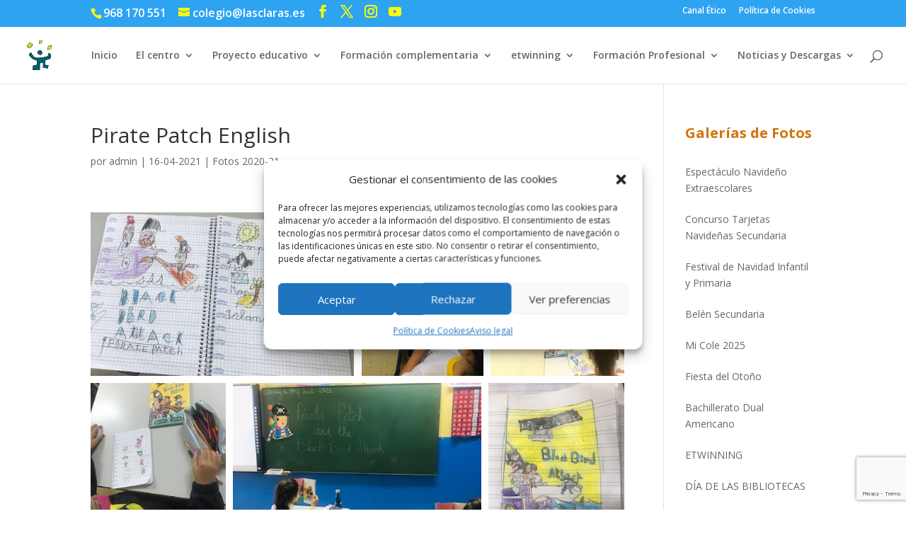

--- FILE ---
content_type: text/html; charset=utf-8
request_url: https://www.google.com/recaptcha/api2/anchor?ar=1&k=6LcmueEZAAAAAEp614sNeDUZD_ibHR-Dv7rJytWb&co=aHR0cHM6Ly9sYXNjbGFyYXNkZWxtYXJtZW5vci5lczo0NDM.&hl=en&v=PoyoqOPhxBO7pBk68S4YbpHZ&size=invisible&anchor-ms=20000&execute-ms=30000&cb=vx4fdx5n13gg
body_size: 48947
content:
<!DOCTYPE HTML><html dir="ltr" lang="en"><head><meta http-equiv="Content-Type" content="text/html; charset=UTF-8">
<meta http-equiv="X-UA-Compatible" content="IE=edge">
<title>reCAPTCHA</title>
<style type="text/css">
/* cyrillic-ext */
@font-face {
  font-family: 'Roboto';
  font-style: normal;
  font-weight: 400;
  font-stretch: 100%;
  src: url(//fonts.gstatic.com/s/roboto/v48/KFO7CnqEu92Fr1ME7kSn66aGLdTylUAMa3GUBHMdazTgWw.woff2) format('woff2');
  unicode-range: U+0460-052F, U+1C80-1C8A, U+20B4, U+2DE0-2DFF, U+A640-A69F, U+FE2E-FE2F;
}
/* cyrillic */
@font-face {
  font-family: 'Roboto';
  font-style: normal;
  font-weight: 400;
  font-stretch: 100%;
  src: url(//fonts.gstatic.com/s/roboto/v48/KFO7CnqEu92Fr1ME7kSn66aGLdTylUAMa3iUBHMdazTgWw.woff2) format('woff2');
  unicode-range: U+0301, U+0400-045F, U+0490-0491, U+04B0-04B1, U+2116;
}
/* greek-ext */
@font-face {
  font-family: 'Roboto';
  font-style: normal;
  font-weight: 400;
  font-stretch: 100%;
  src: url(//fonts.gstatic.com/s/roboto/v48/KFO7CnqEu92Fr1ME7kSn66aGLdTylUAMa3CUBHMdazTgWw.woff2) format('woff2');
  unicode-range: U+1F00-1FFF;
}
/* greek */
@font-face {
  font-family: 'Roboto';
  font-style: normal;
  font-weight: 400;
  font-stretch: 100%;
  src: url(//fonts.gstatic.com/s/roboto/v48/KFO7CnqEu92Fr1ME7kSn66aGLdTylUAMa3-UBHMdazTgWw.woff2) format('woff2');
  unicode-range: U+0370-0377, U+037A-037F, U+0384-038A, U+038C, U+038E-03A1, U+03A3-03FF;
}
/* math */
@font-face {
  font-family: 'Roboto';
  font-style: normal;
  font-weight: 400;
  font-stretch: 100%;
  src: url(//fonts.gstatic.com/s/roboto/v48/KFO7CnqEu92Fr1ME7kSn66aGLdTylUAMawCUBHMdazTgWw.woff2) format('woff2');
  unicode-range: U+0302-0303, U+0305, U+0307-0308, U+0310, U+0312, U+0315, U+031A, U+0326-0327, U+032C, U+032F-0330, U+0332-0333, U+0338, U+033A, U+0346, U+034D, U+0391-03A1, U+03A3-03A9, U+03B1-03C9, U+03D1, U+03D5-03D6, U+03F0-03F1, U+03F4-03F5, U+2016-2017, U+2034-2038, U+203C, U+2040, U+2043, U+2047, U+2050, U+2057, U+205F, U+2070-2071, U+2074-208E, U+2090-209C, U+20D0-20DC, U+20E1, U+20E5-20EF, U+2100-2112, U+2114-2115, U+2117-2121, U+2123-214F, U+2190, U+2192, U+2194-21AE, U+21B0-21E5, U+21F1-21F2, U+21F4-2211, U+2213-2214, U+2216-22FF, U+2308-230B, U+2310, U+2319, U+231C-2321, U+2336-237A, U+237C, U+2395, U+239B-23B7, U+23D0, U+23DC-23E1, U+2474-2475, U+25AF, U+25B3, U+25B7, U+25BD, U+25C1, U+25CA, U+25CC, U+25FB, U+266D-266F, U+27C0-27FF, U+2900-2AFF, U+2B0E-2B11, U+2B30-2B4C, U+2BFE, U+3030, U+FF5B, U+FF5D, U+1D400-1D7FF, U+1EE00-1EEFF;
}
/* symbols */
@font-face {
  font-family: 'Roboto';
  font-style: normal;
  font-weight: 400;
  font-stretch: 100%;
  src: url(//fonts.gstatic.com/s/roboto/v48/KFO7CnqEu92Fr1ME7kSn66aGLdTylUAMaxKUBHMdazTgWw.woff2) format('woff2');
  unicode-range: U+0001-000C, U+000E-001F, U+007F-009F, U+20DD-20E0, U+20E2-20E4, U+2150-218F, U+2190, U+2192, U+2194-2199, U+21AF, U+21E6-21F0, U+21F3, U+2218-2219, U+2299, U+22C4-22C6, U+2300-243F, U+2440-244A, U+2460-24FF, U+25A0-27BF, U+2800-28FF, U+2921-2922, U+2981, U+29BF, U+29EB, U+2B00-2BFF, U+4DC0-4DFF, U+FFF9-FFFB, U+10140-1018E, U+10190-1019C, U+101A0, U+101D0-101FD, U+102E0-102FB, U+10E60-10E7E, U+1D2C0-1D2D3, U+1D2E0-1D37F, U+1F000-1F0FF, U+1F100-1F1AD, U+1F1E6-1F1FF, U+1F30D-1F30F, U+1F315, U+1F31C, U+1F31E, U+1F320-1F32C, U+1F336, U+1F378, U+1F37D, U+1F382, U+1F393-1F39F, U+1F3A7-1F3A8, U+1F3AC-1F3AF, U+1F3C2, U+1F3C4-1F3C6, U+1F3CA-1F3CE, U+1F3D4-1F3E0, U+1F3ED, U+1F3F1-1F3F3, U+1F3F5-1F3F7, U+1F408, U+1F415, U+1F41F, U+1F426, U+1F43F, U+1F441-1F442, U+1F444, U+1F446-1F449, U+1F44C-1F44E, U+1F453, U+1F46A, U+1F47D, U+1F4A3, U+1F4B0, U+1F4B3, U+1F4B9, U+1F4BB, U+1F4BF, U+1F4C8-1F4CB, U+1F4D6, U+1F4DA, U+1F4DF, U+1F4E3-1F4E6, U+1F4EA-1F4ED, U+1F4F7, U+1F4F9-1F4FB, U+1F4FD-1F4FE, U+1F503, U+1F507-1F50B, U+1F50D, U+1F512-1F513, U+1F53E-1F54A, U+1F54F-1F5FA, U+1F610, U+1F650-1F67F, U+1F687, U+1F68D, U+1F691, U+1F694, U+1F698, U+1F6AD, U+1F6B2, U+1F6B9-1F6BA, U+1F6BC, U+1F6C6-1F6CF, U+1F6D3-1F6D7, U+1F6E0-1F6EA, U+1F6F0-1F6F3, U+1F6F7-1F6FC, U+1F700-1F7FF, U+1F800-1F80B, U+1F810-1F847, U+1F850-1F859, U+1F860-1F887, U+1F890-1F8AD, U+1F8B0-1F8BB, U+1F8C0-1F8C1, U+1F900-1F90B, U+1F93B, U+1F946, U+1F984, U+1F996, U+1F9E9, U+1FA00-1FA6F, U+1FA70-1FA7C, U+1FA80-1FA89, U+1FA8F-1FAC6, U+1FACE-1FADC, U+1FADF-1FAE9, U+1FAF0-1FAF8, U+1FB00-1FBFF;
}
/* vietnamese */
@font-face {
  font-family: 'Roboto';
  font-style: normal;
  font-weight: 400;
  font-stretch: 100%;
  src: url(//fonts.gstatic.com/s/roboto/v48/KFO7CnqEu92Fr1ME7kSn66aGLdTylUAMa3OUBHMdazTgWw.woff2) format('woff2');
  unicode-range: U+0102-0103, U+0110-0111, U+0128-0129, U+0168-0169, U+01A0-01A1, U+01AF-01B0, U+0300-0301, U+0303-0304, U+0308-0309, U+0323, U+0329, U+1EA0-1EF9, U+20AB;
}
/* latin-ext */
@font-face {
  font-family: 'Roboto';
  font-style: normal;
  font-weight: 400;
  font-stretch: 100%;
  src: url(//fonts.gstatic.com/s/roboto/v48/KFO7CnqEu92Fr1ME7kSn66aGLdTylUAMa3KUBHMdazTgWw.woff2) format('woff2');
  unicode-range: U+0100-02BA, U+02BD-02C5, U+02C7-02CC, U+02CE-02D7, U+02DD-02FF, U+0304, U+0308, U+0329, U+1D00-1DBF, U+1E00-1E9F, U+1EF2-1EFF, U+2020, U+20A0-20AB, U+20AD-20C0, U+2113, U+2C60-2C7F, U+A720-A7FF;
}
/* latin */
@font-face {
  font-family: 'Roboto';
  font-style: normal;
  font-weight: 400;
  font-stretch: 100%;
  src: url(//fonts.gstatic.com/s/roboto/v48/KFO7CnqEu92Fr1ME7kSn66aGLdTylUAMa3yUBHMdazQ.woff2) format('woff2');
  unicode-range: U+0000-00FF, U+0131, U+0152-0153, U+02BB-02BC, U+02C6, U+02DA, U+02DC, U+0304, U+0308, U+0329, U+2000-206F, U+20AC, U+2122, U+2191, U+2193, U+2212, U+2215, U+FEFF, U+FFFD;
}
/* cyrillic-ext */
@font-face {
  font-family: 'Roboto';
  font-style: normal;
  font-weight: 500;
  font-stretch: 100%;
  src: url(//fonts.gstatic.com/s/roboto/v48/KFO7CnqEu92Fr1ME7kSn66aGLdTylUAMa3GUBHMdazTgWw.woff2) format('woff2');
  unicode-range: U+0460-052F, U+1C80-1C8A, U+20B4, U+2DE0-2DFF, U+A640-A69F, U+FE2E-FE2F;
}
/* cyrillic */
@font-face {
  font-family: 'Roboto';
  font-style: normal;
  font-weight: 500;
  font-stretch: 100%;
  src: url(//fonts.gstatic.com/s/roboto/v48/KFO7CnqEu92Fr1ME7kSn66aGLdTylUAMa3iUBHMdazTgWw.woff2) format('woff2');
  unicode-range: U+0301, U+0400-045F, U+0490-0491, U+04B0-04B1, U+2116;
}
/* greek-ext */
@font-face {
  font-family: 'Roboto';
  font-style: normal;
  font-weight: 500;
  font-stretch: 100%;
  src: url(//fonts.gstatic.com/s/roboto/v48/KFO7CnqEu92Fr1ME7kSn66aGLdTylUAMa3CUBHMdazTgWw.woff2) format('woff2');
  unicode-range: U+1F00-1FFF;
}
/* greek */
@font-face {
  font-family: 'Roboto';
  font-style: normal;
  font-weight: 500;
  font-stretch: 100%;
  src: url(//fonts.gstatic.com/s/roboto/v48/KFO7CnqEu92Fr1ME7kSn66aGLdTylUAMa3-UBHMdazTgWw.woff2) format('woff2');
  unicode-range: U+0370-0377, U+037A-037F, U+0384-038A, U+038C, U+038E-03A1, U+03A3-03FF;
}
/* math */
@font-face {
  font-family: 'Roboto';
  font-style: normal;
  font-weight: 500;
  font-stretch: 100%;
  src: url(//fonts.gstatic.com/s/roboto/v48/KFO7CnqEu92Fr1ME7kSn66aGLdTylUAMawCUBHMdazTgWw.woff2) format('woff2');
  unicode-range: U+0302-0303, U+0305, U+0307-0308, U+0310, U+0312, U+0315, U+031A, U+0326-0327, U+032C, U+032F-0330, U+0332-0333, U+0338, U+033A, U+0346, U+034D, U+0391-03A1, U+03A3-03A9, U+03B1-03C9, U+03D1, U+03D5-03D6, U+03F0-03F1, U+03F4-03F5, U+2016-2017, U+2034-2038, U+203C, U+2040, U+2043, U+2047, U+2050, U+2057, U+205F, U+2070-2071, U+2074-208E, U+2090-209C, U+20D0-20DC, U+20E1, U+20E5-20EF, U+2100-2112, U+2114-2115, U+2117-2121, U+2123-214F, U+2190, U+2192, U+2194-21AE, U+21B0-21E5, U+21F1-21F2, U+21F4-2211, U+2213-2214, U+2216-22FF, U+2308-230B, U+2310, U+2319, U+231C-2321, U+2336-237A, U+237C, U+2395, U+239B-23B7, U+23D0, U+23DC-23E1, U+2474-2475, U+25AF, U+25B3, U+25B7, U+25BD, U+25C1, U+25CA, U+25CC, U+25FB, U+266D-266F, U+27C0-27FF, U+2900-2AFF, U+2B0E-2B11, U+2B30-2B4C, U+2BFE, U+3030, U+FF5B, U+FF5D, U+1D400-1D7FF, U+1EE00-1EEFF;
}
/* symbols */
@font-face {
  font-family: 'Roboto';
  font-style: normal;
  font-weight: 500;
  font-stretch: 100%;
  src: url(//fonts.gstatic.com/s/roboto/v48/KFO7CnqEu92Fr1ME7kSn66aGLdTylUAMaxKUBHMdazTgWw.woff2) format('woff2');
  unicode-range: U+0001-000C, U+000E-001F, U+007F-009F, U+20DD-20E0, U+20E2-20E4, U+2150-218F, U+2190, U+2192, U+2194-2199, U+21AF, U+21E6-21F0, U+21F3, U+2218-2219, U+2299, U+22C4-22C6, U+2300-243F, U+2440-244A, U+2460-24FF, U+25A0-27BF, U+2800-28FF, U+2921-2922, U+2981, U+29BF, U+29EB, U+2B00-2BFF, U+4DC0-4DFF, U+FFF9-FFFB, U+10140-1018E, U+10190-1019C, U+101A0, U+101D0-101FD, U+102E0-102FB, U+10E60-10E7E, U+1D2C0-1D2D3, U+1D2E0-1D37F, U+1F000-1F0FF, U+1F100-1F1AD, U+1F1E6-1F1FF, U+1F30D-1F30F, U+1F315, U+1F31C, U+1F31E, U+1F320-1F32C, U+1F336, U+1F378, U+1F37D, U+1F382, U+1F393-1F39F, U+1F3A7-1F3A8, U+1F3AC-1F3AF, U+1F3C2, U+1F3C4-1F3C6, U+1F3CA-1F3CE, U+1F3D4-1F3E0, U+1F3ED, U+1F3F1-1F3F3, U+1F3F5-1F3F7, U+1F408, U+1F415, U+1F41F, U+1F426, U+1F43F, U+1F441-1F442, U+1F444, U+1F446-1F449, U+1F44C-1F44E, U+1F453, U+1F46A, U+1F47D, U+1F4A3, U+1F4B0, U+1F4B3, U+1F4B9, U+1F4BB, U+1F4BF, U+1F4C8-1F4CB, U+1F4D6, U+1F4DA, U+1F4DF, U+1F4E3-1F4E6, U+1F4EA-1F4ED, U+1F4F7, U+1F4F9-1F4FB, U+1F4FD-1F4FE, U+1F503, U+1F507-1F50B, U+1F50D, U+1F512-1F513, U+1F53E-1F54A, U+1F54F-1F5FA, U+1F610, U+1F650-1F67F, U+1F687, U+1F68D, U+1F691, U+1F694, U+1F698, U+1F6AD, U+1F6B2, U+1F6B9-1F6BA, U+1F6BC, U+1F6C6-1F6CF, U+1F6D3-1F6D7, U+1F6E0-1F6EA, U+1F6F0-1F6F3, U+1F6F7-1F6FC, U+1F700-1F7FF, U+1F800-1F80B, U+1F810-1F847, U+1F850-1F859, U+1F860-1F887, U+1F890-1F8AD, U+1F8B0-1F8BB, U+1F8C0-1F8C1, U+1F900-1F90B, U+1F93B, U+1F946, U+1F984, U+1F996, U+1F9E9, U+1FA00-1FA6F, U+1FA70-1FA7C, U+1FA80-1FA89, U+1FA8F-1FAC6, U+1FACE-1FADC, U+1FADF-1FAE9, U+1FAF0-1FAF8, U+1FB00-1FBFF;
}
/* vietnamese */
@font-face {
  font-family: 'Roboto';
  font-style: normal;
  font-weight: 500;
  font-stretch: 100%;
  src: url(//fonts.gstatic.com/s/roboto/v48/KFO7CnqEu92Fr1ME7kSn66aGLdTylUAMa3OUBHMdazTgWw.woff2) format('woff2');
  unicode-range: U+0102-0103, U+0110-0111, U+0128-0129, U+0168-0169, U+01A0-01A1, U+01AF-01B0, U+0300-0301, U+0303-0304, U+0308-0309, U+0323, U+0329, U+1EA0-1EF9, U+20AB;
}
/* latin-ext */
@font-face {
  font-family: 'Roboto';
  font-style: normal;
  font-weight: 500;
  font-stretch: 100%;
  src: url(//fonts.gstatic.com/s/roboto/v48/KFO7CnqEu92Fr1ME7kSn66aGLdTylUAMa3KUBHMdazTgWw.woff2) format('woff2');
  unicode-range: U+0100-02BA, U+02BD-02C5, U+02C7-02CC, U+02CE-02D7, U+02DD-02FF, U+0304, U+0308, U+0329, U+1D00-1DBF, U+1E00-1E9F, U+1EF2-1EFF, U+2020, U+20A0-20AB, U+20AD-20C0, U+2113, U+2C60-2C7F, U+A720-A7FF;
}
/* latin */
@font-face {
  font-family: 'Roboto';
  font-style: normal;
  font-weight: 500;
  font-stretch: 100%;
  src: url(//fonts.gstatic.com/s/roboto/v48/KFO7CnqEu92Fr1ME7kSn66aGLdTylUAMa3yUBHMdazQ.woff2) format('woff2');
  unicode-range: U+0000-00FF, U+0131, U+0152-0153, U+02BB-02BC, U+02C6, U+02DA, U+02DC, U+0304, U+0308, U+0329, U+2000-206F, U+20AC, U+2122, U+2191, U+2193, U+2212, U+2215, U+FEFF, U+FFFD;
}
/* cyrillic-ext */
@font-face {
  font-family: 'Roboto';
  font-style: normal;
  font-weight: 900;
  font-stretch: 100%;
  src: url(//fonts.gstatic.com/s/roboto/v48/KFO7CnqEu92Fr1ME7kSn66aGLdTylUAMa3GUBHMdazTgWw.woff2) format('woff2');
  unicode-range: U+0460-052F, U+1C80-1C8A, U+20B4, U+2DE0-2DFF, U+A640-A69F, U+FE2E-FE2F;
}
/* cyrillic */
@font-face {
  font-family: 'Roboto';
  font-style: normal;
  font-weight: 900;
  font-stretch: 100%;
  src: url(//fonts.gstatic.com/s/roboto/v48/KFO7CnqEu92Fr1ME7kSn66aGLdTylUAMa3iUBHMdazTgWw.woff2) format('woff2');
  unicode-range: U+0301, U+0400-045F, U+0490-0491, U+04B0-04B1, U+2116;
}
/* greek-ext */
@font-face {
  font-family: 'Roboto';
  font-style: normal;
  font-weight: 900;
  font-stretch: 100%;
  src: url(//fonts.gstatic.com/s/roboto/v48/KFO7CnqEu92Fr1ME7kSn66aGLdTylUAMa3CUBHMdazTgWw.woff2) format('woff2');
  unicode-range: U+1F00-1FFF;
}
/* greek */
@font-face {
  font-family: 'Roboto';
  font-style: normal;
  font-weight: 900;
  font-stretch: 100%;
  src: url(//fonts.gstatic.com/s/roboto/v48/KFO7CnqEu92Fr1ME7kSn66aGLdTylUAMa3-UBHMdazTgWw.woff2) format('woff2');
  unicode-range: U+0370-0377, U+037A-037F, U+0384-038A, U+038C, U+038E-03A1, U+03A3-03FF;
}
/* math */
@font-face {
  font-family: 'Roboto';
  font-style: normal;
  font-weight: 900;
  font-stretch: 100%;
  src: url(//fonts.gstatic.com/s/roboto/v48/KFO7CnqEu92Fr1ME7kSn66aGLdTylUAMawCUBHMdazTgWw.woff2) format('woff2');
  unicode-range: U+0302-0303, U+0305, U+0307-0308, U+0310, U+0312, U+0315, U+031A, U+0326-0327, U+032C, U+032F-0330, U+0332-0333, U+0338, U+033A, U+0346, U+034D, U+0391-03A1, U+03A3-03A9, U+03B1-03C9, U+03D1, U+03D5-03D6, U+03F0-03F1, U+03F4-03F5, U+2016-2017, U+2034-2038, U+203C, U+2040, U+2043, U+2047, U+2050, U+2057, U+205F, U+2070-2071, U+2074-208E, U+2090-209C, U+20D0-20DC, U+20E1, U+20E5-20EF, U+2100-2112, U+2114-2115, U+2117-2121, U+2123-214F, U+2190, U+2192, U+2194-21AE, U+21B0-21E5, U+21F1-21F2, U+21F4-2211, U+2213-2214, U+2216-22FF, U+2308-230B, U+2310, U+2319, U+231C-2321, U+2336-237A, U+237C, U+2395, U+239B-23B7, U+23D0, U+23DC-23E1, U+2474-2475, U+25AF, U+25B3, U+25B7, U+25BD, U+25C1, U+25CA, U+25CC, U+25FB, U+266D-266F, U+27C0-27FF, U+2900-2AFF, U+2B0E-2B11, U+2B30-2B4C, U+2BFE, U+3030, U+FF5B, U+FF5D, U+1D400-1D7FF, U+1EE00-1EEFF;
}
/* symbols */
@font-face {
  font-family: 'Roboto';
  font-style: normal;
  font-weight: 900;
  font-stretch: 100%;
  src: url(//fonts.gstatic.com/s/roboto/v48/KFO7CnqEu92Fr1ME7kSn66aGLdTylUAMaxKUBHMdazTgWw.woff2) format('woff2');
  unicode-range: U+0001-000C, U+000E-001F, U+007F-009F, U+20DD-20E0, U+20E2-20E4, U+2150-218F, U+2190, U+2192, U+2194-2199, U+21AF, U+21E6-21F0, U+21F3, U+2218-2219, U+2299, U+22C4-22C6, U+2300-243F, U+2440-244A, U+2460-24FF, U+25A0-27BF, U+2800-28FF, U+2921-2922, U+2981, U+29BF, U+29EB, U+2B00-2BFF, U+4DC0-4DFF, U+FFF9-FFFB, U+10140-1018E, U+10190-1019C, U+101A0, U+101D0-101FD, U+102E0-102FB, U+10E60-10E7E, U+1D2C0-1D2D3, U+1D2E0-1D37F, U+1F000-1F0FF, U+1F100-1F1AD, U+1F1E6-1F1FF, U+1F30D-1F30F, U+1F315, U+1F31C, U+1F31E, U+1F320-1F32C, U+1F336, U+1F378, U+1F37D, U+1F382, U+1F393-1F39F, U+1F3A7-1F3A8, U+1F3AC-1F3AF, U+1F3C2, U+1F3C4-1F3C6, U+1F3CA-1F3CE, U+1F3D4-1F3E0, U+1F3ED, U+1F3F1-1F3F3, U+1F3F5-1F3F7, U+1F408, U+1F415, U+1F41F, U+1F426, U+1F43F, U+1F441-1F442, U+1F444, U+1F446-1F449, U+1F44C-1F44E, U+1F453, U+1F46A, U+1F47D, U+1F4A3, U+1F4B0, U+1F4B3, U+1F4B9, U+1F4BB, U+1F4BF, U+1F4C8-1F4CB, U+1F4D6, U+1F4DA, U+1F4DF, U+1F4E3-1F4E6, U+1F4EA-1F4ED, U+1F4F7, U+1F4F9-1F4FB, U+1F4FD-1F4FE, U+1F503, U+1F507-1F50B, U+1F50D, U+1F512-1F513, U+1F53E-1F54A, U+1F54F-1F5FA, U+1F610, U+1F650-1F67F, U+1F687, U+1F68D, U+1F691, U+1F694, U+1F698, U+1F6AD, U+1F6B2, U+1F6B9-1F6BA, U+1F6BC, U+1F6C6-1F6CF, U+1F6D3-1F6D7, U+1F6E0-1F6EA, U+1F6F0-1F6F3, U+1F6F7-1F6FC, U+1F700-1F7FF, U+1F800-1F80B, U+1F810-1F847, U+1F850-1F859, U+1F860-1F887, U+1F890-1F8AD, U+1F8B0-1F8BB, U+1F8C0-1F8C1, U+1F900-1F90B, U+1F93B, U+1F946, U+1F984, U+1F996, U+1F9E9, U+1FA00-1FA6F, U+1FA70-1FA7C, U+1FA80-1FA89, U+1FA8F-1FAC6, U+1FACE-1FADC, U+1FADF-1FAE9, U+1FAF0-1FAF8, U+1FB00-1FBFF;
}
/* vietnamese */
@font-face {
  font-family: 'Roboto';
  font-style: normal;
  font-weight: 900;
  font-stretch: 100%;
  src: url(//fonts.gstatic.com/s/roboto/v48/KFO7CnqEu92Fr1ME7kSn66aGLdTylUAMa3OUBHMdazTgWw.woff2) format('woff2');
  unicode-range: U+0102-0103, U+0110-0111, U+0128-0129, U+0168-0169, U+01A0-01A1, U+01AF-01B0, U+0300-0301, U+0303-0304, U+0308-0309, U+0323, U+0329, U+1EA0-1EF9, U+20AB;
}
/* latin-ext */
@font-face {
  font-family: 'Roboto';
  font-style: normal;
  font-weight: 900;
  font-stretch: 100%;
  src: url(//fonts.gstatic.com/s/roboto/v48/KFO7CnqEu92Fr1ME7kSn66aGLdTylUAMa3KUBHMdazTgWw.woff2) format('woff2');
  unicode-range: U+0100-02BA, U+02BD-02C5, U+02C7-02CC, U+02CE-02D7, U+02DD-02FF, U+0304, U+0308, U+0329, U+1D00-1DBF, U+1E00-1E9F, U+1EF2-1EFF, U+2020, U+20A0-20AB, U+20AD-20C0, U+2113, U+2C60-2C7F, U+A720-A7FF;
}
/* latin */
@font-face {
  font-family: 'Roboto';
  font-style: normal;
  font-weight: 900;
  font-stretch: 100%;
  src: url(//fonts.gstatic.com/s/roboto/v48/KFO7CnqEu92Fr1ME7kSn66aGLdTylUAMa3yUBHMdazQ.woff2) format('woff2');
  unicode-range: U+0000-00FF, U+0131, U+0152-0153, U+02BB-02BC, U+02C6, U+02DA, U+02DC, U+0304, U+0308, U+0329, U+2000-206F, U+20AC, U+2122, U+2191, U+2193, U+2212, U+2215, U+FEFF, U+FFFD;
}

</style>
<link rel="stylesheet" type="text/css" href="https://www.gstatic.com/recaptcha/releases/PoyoqOPhxBO7pBk68S4YbpHZ/styles__ltr.css">
<script nonce="DIJdjNDECkCO0qPDgrVJ8w" type="text/javascript">window['__recaptcha_api'] = 'https://www.google.com/recaptcha/api2/';</script>
<script type="text/javascript" src="https://www.gstatic.com/recaptcha/releases/PoyoqOPhxBO7pBk68S4YbpHZ/recaptcha__en.js" nonce="DIJdjNDECkCO0qPDgrVJ8w">
      
    </script></head>
<body><div id="rc-anchor-alert" class="rc-anchor-alert"></div>
<input type="hidden" id="recaptcha-token" value="[base64]">
<script type="text/javascript" nonce="DIJdjNDECkCO0qPDgrVJ8w">
      recaptcha.anchor.Main.init("[\x22ainput\x22,[\x22bgdata\x22,\x22\x22,\[base64]/[base64]/UltIKytdPWE6KGE8MjA0OD9SW0grK109YT4+NnwxOTI6KChhJjY0NTEyKT09NTUyOTYmJnErMTxoLmxlbmd0aCYmKGguY2hhckNvZGVBdChxKzEpJjY0NTEyKT09NTYzMjA/[base64]/MjU1OlI/[base64]/[base64]/[base64]/[base64]/[base64]/[base64]/[base64]/[base64]/[base64]/[base64]\x22,\[base64]\\u003d\\u003d\x22,\x22woTDl0N7cMOdwowtw4ZKD8OPR8KHwqjDl8KFTGHCty3Cn0DDlcOsB8K0wpE4ADrCohXCmMOLwpbCo8Klw7jCvn3ChMOSwo3DtsO3wrbCu8OeH8KXcH0PKDPCicO3w5vDvSN0RBx8IsOcLTwBwq/DlxvDsMOCwojDksOdw6LDrj3DmR8Aw5nCjwbDh0gJw7TCnMKiU8KJw5LDn8O4w58ewrZIw4/[base64]/w4DDpcKgwoDCjMOrw5tPwrcJOVcpbTrCqA1nw4sVJ8OzwpHCjAHDn8KUeg/CkcKnwrnCvcKUK8Ozw5/Ds8Ohw4jCrFDCh0EMwp/[base64]/CW04wpRYJSnCu2FXRMOTwrM/wqVVAMOiaMK9bA0tw5jCoSxJBTABQsOyw60db8Kfw6bCuEEpwoXCpsOvw51+w4p/wp/Cr8KQwoXCnsOkFnLDtcKewrFawrNhwqhhwqERccKJZcOOw4wJw4EmOB3CjlrCosK/RsOcfQ8IwpYGfsKPdhHCujw9fMO5KcKaVcKRb8OPw5LDqsOLw5rCtMK6LMO3c8OUw4PCoWAiwrjDuyfDt8K7QmHCnFo6NsOgVMO3wrPCuSUHXMKwJcOTwppRRMO1bAAjVQjClwgFwqLDvcKuw5RywpoRC0p/CBzCmFDDtsKww7U4VklNwqjDqy3DlUBOTzEbfcOKwqlUAyp0GMOOw4/[base64]/DqcKxw47Dp8OGw7PCuS4VaMKiesKzw6VZQcKpwrXDrcOFEsOwScKdw6DCn1wkwrVdw4nDr8K3HsK+PU/CucO3wqlUw73DgMO2w7TDgXtew6DDjMOWw5EBwpDCtGh3woAtCcOmwp/[base64]/XxRKMcOOw4Qkw7fDqk3DkTfDrgJALm8eUsOLwqnDm8KMVGvCq8KHF8OhO8OHwrzDhxQhRC9dwq/DmMO6wod4w4LDqGLCmCTDplk3woDCu1HDqQXCnUsnw5oaFVx2wpXDqQbCicOGw5rClgDDqMOnMsKzLMKkw6YqR005wrZHwoQ0VirDlnfCl1/DsTDCviXCmcK0KsOOw6wnwonDjG7Ds8Khwq9VwrHDoMKWJCdJEsOtLMKEwoQ9wo1Mw7okGBbDlRfDlcKRezjCrsKmQ0RLw7leNsK2w60Jw5NGZ0Yww6fDn1TDnRfDvcKLQ8KCXn/CgQk/acObw7/Ci8O2wrTCjhNODg7DvHLCsMO+w5XDqAvCiDjDn8KSd2XDpWDDsgPDjmXDsB3DucKewoFFTcKRZS7CqFddXyXCr8KIwpIdwow3PsOvwodBw4HCmMOew6Jywq3DtMKdw77ClUPDnBEkw77DiSnCuBIcTXhAcHANwpBjW8Klwpp3w7lawq/[base64]/w7vDpRnCtMKmwqnDmC5nLWAvJn7CrmXDuMO0w7tkwrIZBcK7wpvCucO1w6Eaw5d0w6w4wohQwoxoL8O+LsKYIcO7e8Knw7QZOMOjVsO4woPDgQDCg8O/NVzCl8O3w6Ffwo1IT2l5dxHDqk5hwqXCl8OgVVMLwonCthDDnAk7ScKjRG97Rjs2CMKGUGFfE8O5A8OMXG/DocOdRW7DvsKJwrhre1XCjcKqwp7Dj2/DgkfDglp7w5XCiMKwJMOsScKCVGfDksO9S8OlwprCsC3CiT9gwrzCmMKvw6nCsEXDvC3DpcO1LsKaNmxIG8KAw6PDp8KywqNvw5jDncO0UMOXw5BFwqYgXQrDp8KSw4wefyNJwpx0CjTCngjCny3Clj1Vw7w+cMKhwo/[base64]/wrfDusKGw5BkU8KdJ8K6wqY7w7Q9RSrCicOmw4zCocKxcTEzw4Urw5nCk8KFbMKlZcK1YcKaYMOPLWQrwoYyQkhjCDXDi0l6w5PDmRFLwrlOKBpyRMOsLcKmwpcLD8KSID8xw6gbf8O0wp4tdMOywoptw4ESWwXCrcK9wqFLNcKEwqlTR8KMGD3CkWPDuWbCuD/DnTbCs3w4UMOTe8OOw7UrHxMWEMKywprCnRYTAMK7w7lmXsKsDcOzw402wp8Gw7cfw73DsxLDuMO7TcKkKcOcJAzDn8Ktw6VzAW/DnWtHw7tLw5PDn3ofw7ccG0hBTUDCiTMdDsKNMMK1w41/VMODw5XDgMOewqIPBgzDosK4w5fDksOze8KVHxJKbHQGwogCw6Qjw4t/wrfCvDXDv8KJwrcKwoV0H8OxLgbClhV5wrHCpMOSw4zCkDDCsXAyW8KHdsKjNMODZMOCXEvCmFQhFz1tYmbDu0hDw4jCscK3SMKfw6VTVMOCCMO6BcK/ewtJb2UaByzDr2Mvw69cw43Du3N+X8Ksw7vDu8OiX8Kcwo9UGW1WLMOtwr/CqhXDthbCqsOpQWtFwqM7wrRCW8KRLRzCpsOTw77CnwzCpWYgw5bDjGnCljzCgzFXwrLCoMOqwpRbw6wxSsOVFHzCicOdBcOFwoDCtAwkwqzCvcKZKQdBQsOzBkVXYMOoei/Du8Kew4DDlEd2Kggqw4bCg8KDw6hTwq/DpnrDtzB9w5zCrxNowpRMVgMHRWnCpsOow5nCj8Kaw5w9QRzCizoNwp9BEcKYZcKwwpPCiToEUSbCs07DiXIdw68Xwr7DvQskLzl5H8OXw5xSwoolwrQ8wqDDlQbCjzPCgcKawq/[base64]/ClA5Fwp1Pw7ZPwqxuLcKUw4fDvMO1IcKPw7jCnwjDscO1VcOrw4/[base64]/[base64]/CviXCtsKPScKQHV1bTxlTacOPWMOBw5dYw4rDqcKXwpHCpsKXw5bCtShnejNhOCdOUTtPw6LCtsKWCcOAdT7CmGTDjcO8wpTDkxrDscKXwqJ2EjXDjBUrwq1aLMOkw4sJwqh7HW/DtsO8AMOxw71FPCtCw7vCqMOmRhXCtsOFw67DhUjDjcKSPVI9wphjw4E6TMOEwr9VVm/Cuhl8w4cSS8OjSyrCvSfCsQ/CpHB/[base64]/DhsKTBgPDo393d1hrw5zDsVfDk8KiwpLCkD0twpMJwohVwo8GL0rDqDHDqcKqw63DjcK8TsKcSjt4TDbCmcK7PhnDuncSwoXCr2t6w5UzEWNnQndzwr3CpsKMLgo9wrXCsXxcw5Zfwp/ClsObRDXCjMKowpnCgjPDoDV8wpTCicKBL8OewqTCl8KPwo1EwphfdMKbIcKmYMOAwr/ChMOwwqLDoVjDuADDtsOyFsOnw5HCqcKYc8OhwqM4HCPCmArDt05XwqjDpR58wovDscOSK8OPXMKUDXrDhUjCvMK+JMO/wq8sw5LCl8OPw5XDslE0R8KQNEfDnFbCiUPDmXLDoEl6wrEnGMOuw5rDj8KOw7lTQGLDpHYdJAXDg8OCYcOBY2oYwogvY8OoKMOowojCv8KsEVPDtsK6w43DkwRgwpnCj8O5DsOedsO4BSLCiMOCasO7Ww8Zw6k+w67CiMOcBcOOZcObwpnCgHjCtlU3wqXDhwjDg35/wq7CmlMXw6BeA3szw4Jcw5VXIxzDnT3ChcKow4rCmE3CssK4H8OwH0BBE8KIJcOGw6HCtkzCicOOZcKjHWXDgMKLwp/Dg8OqBAPCjsK5XcKfwo4fwpjDp8OOw4bCqsOCQ2nCm1HClMO1w7QlwrjDrcK0Jm9RPWBIwrnCgH1BMTXCnVtsw4rDlsK/w7EpEMO+w4Fgwrh2wrY2YybCrMK5wpBtKsKTw4kmH8K5wqQ4w4nCkT5JZsOZwpnDlMKOw4Z2w6rCukTDi3cGOgs5QlPDh8Klw49IU00Bw4fCjsKZw6rCkGbChsO7bn4+wqnDl2YuGMOswq3DkMOtTsOVOcOpwq3Dv3R/[base64]/DukPDrMOXWsO9H8K8woDClUEdw6U+wpk7CMKzwpwPwrPDv0vDu8K0CXfCuQcuRMOmEmLDoFA9GlpIRcK9wpLChcOkw5hmJ1jCnMKNThJTwrcwHEXDp1LDj8KQTMKVHsOvBsKWw7DCkRbDmWjCv8OKw4cbw41mHMKVwqLCtCfDsUrCvXPDjVPCjgDChEPDhgkZRX/DiRoHZzpQP8OrQjnDmMKTwpfDhcKGw5pgwoA8w6zDj2DCnm9XVcKLJDcqcQvDjMO6Vj/DnMOvw67DkQpifHnCiMKfw6BuecKew4NawrUvecOqbRN4O8OTw6o2SUB+w64XKcKpw7YPwpFEUMOpcFDCisOlwronwpDCtcOoA8OvwrIMQ8OTbH/[base64]/E8KvfcOGRsO5w7TDj8OPw5rCoWI3w4UGF0d6dzobQ8K6X8KFI8K1BMObci4ewrY4wrnCp8KEWcOBWsOOw4xUQ8KVwrIJw6vCvMO8wpJswrsrwpDDizYvZwrClMOfU8KQw6bDuMK3NsKpSMOqLEXDt8Orw77CihlWwqXDhcKdP8OMw7wKJsOZwozCmD58FWc/wpZhU37Dk3lYw5zCt8O/wpU3wqnCi8OWwrXCvsOBGkzCtTTCq17DqMO5w7JeXsKyYMKJwpFvBhTCp0nCh3MQwqZ/RgLDhsKiwoLDlDgVKhscwpJ9wqhcwq1EJmjDpGzDsQRxwqwlwroEwpJ/wovDjzHDoMOxwp/Dg8KoKxskwojCgRXCrsKHw6DCgjzCuhYbcXUTw4HCqBHCrBxKCMKve8Kuw6hpacOlw67DqcOsLcOLN0hcHQ4MZsKvQ8KxwrVbG03DrsO0wo4KKzIGwoQCbgDCkkPDu3Q3w63Dv8KBKgfCoAwOdcOnHMOrw73Dn1Y/woVJwp7DkCVmU8OOwovCv8KIwpfDsMKBw6x0MMKaw5hHwpXDiEd+d0F6VsOXwrvCt8O4woXCrcOnDV04cFZDWMK9wpZUw6tQw7rCpMObw4TCiEx3w4Byw4bDhMOew4DClcKRPjEkwoYINUA+wrbDlxdkwoV0wp7DosKvwqJjJ246TsOZw7Y/wr4cThV3cMOBw5Y5clV6RxXCmnDDpwQEw4zCqm7Dv8OjAW5yRMKWw7XDnz3ClTclFzbDpMOAwrIUwrVxK8KYw4bCj8KewqPDpMOHwqrCkcKjJcKBw4/CtS3DpsKjwr4RWMKKB1J2wqHCmsO1w7bCmwjDh0V+w5PDp3Ubw6EdwrvCpMOhNi3CjcOjw55wwpnCvzYPUUvDiWvDmcKlwqjCh8KzCsKcw4JCIsKGw5TCt8O6Yi/[base64]/[base64]/w5x5RBTDoRpzO8OpVsOnMcO6wq8sLDDCv8K5dMKbw6HDlcOjwpkVCQdYw4fCtMKlf8OKwoMMOkDDgCbDnsO+WcOUW2pVw7/Dj8KQw40GS8ORwrBKFcOBw61Je8KEw614CsKZfXBvwqhuw47DgsK8wqTChcOpZ8ORwpjDnkkfw6rDlHzCh8Kza8KBJMODwpQTOcK+BsKvw6wuV8Oow7XDtsKiGnkhw64gXsOjwqR8w7lUwprDqhjCkFDCpsOLwr/CgMKRwofCtCzCssK1wqnCsMOlS8O5Qk4gKVdPGnfDjVYFw4fCvmDChMOXe0sjaMKJXCDDjR7Cr0vDgcO3FsOeWjbDrMK/ZR/CncOFIcKMchzDuQXCuQ7Di05tcsKhw7Zjw4zDhcOqw47CuGrDtld0Ml8Ocm8HWcKtPUNmw7HDl8OIFR8/[base64]/CtsO+GxfChD7Di3PDmB/Co3tvMsK5OgQJw4vDkcKvw5Brwo5TFMOeTDPDvH7DjsKpw7hOQ3bDusO7wpg3RMOkwo/DjsKYYMOYwovCnTs8wpfDhV5iLMOrw4nCmsOUJ8OJFMO4w6A7UcKIw7ZmfsOqwp3DijjCnMKOCEPCv8K5VsO9MMObw6PDncOJbyrDhMOkwoLCssObcsK5wonDmsOBw5JuwqszFTcyw65uc3E9dBrDhl/DosO4FsKdZMO9w7AVHsOCPMK7w6wzwonCk8KQw4zDqQTDicOnVcKqejpTZB3CosOvH8OTw4DDkMK+wpVtwq7DuQsxDULCgzEhREEsBVYbw7sROMOTwqxCCy/CtRXDpMOjwpJiwr9oCMKsNVLDtiQsa8KoQxNew6fCssOPasK0WnpYw7NXBmjCgsOLSSrDoh5Kwp/CncKaw5cMw53Dp8KhesOlREPDoy/[base64]/[base64]/OsKyGybCu1jDlMOSDMKbHCrCvMOdwpDDlgTDtMKVcB04w5dVWRXCtWcdwpwhFsODw5RqNMKmbQXClzl1wrs7wrfDoHJzwrNMCMO3TFvCllbCr3x6I1Vewpd+wp/CsxBkw58fw6ZFWjfChMKDGcORwrPDjk8gRyVuDTvDo8OLw7rDq8Kyw64QRMOXa3Ndw4/DjilYw43DqMKDOX7DoMOwwq4GJnvCjTBJw5AGwqXCm1gSV8OyRmBXw7ceLMKtwqsIwq9rd8O8LMOZw4B5MQnDhBnCmcOXL8KgPMKcLsKHw7/DisK0wpIYw5bDvWYvw5jDjRnCmW9Qw4kzHsKbHA/CkcO/w5rDg8O9YsKldMK/D04ww4A7wq8FJsOnw7vDo1PDuB51OMK/IMKdwpTDq8K2wpjCgsK/wpXCuMKvKcO5JAh2GsKyATTDj8O2w6ZTOnQTHG3DmsKdw6/DphlSw514w64NQBvCucONw5PCoMKzwrlAEMKowqnDhTHDk8OzBnQvw4vDvXAtHMOww7IPw4BhT8OBdFpCGEk6w5M4wpnDvzUPw47Cv8KnIlnDnMKuw6fDtsOwwrrCn8KMw5ZqwoVwwqTDrm5vw7bDtVoCwqHCisK8wpU+w5/CsQYLwozCuVnCh8KywqIDw6UGecORXnBKw4LCmE7CsC3CrEfDuw/DuMKHCAVwwpEow7vCmgXDjcO+w7oMwrJXfcOnw4zDiMOFwpnCqS13wo7CtcO7TyI9wrXDrT0JdxFSw5fCkVcmTUPCvx3CtjDCqMOZwq/Di0nDr1DDkMKHP3pRwqLDmcKWwoTDhcONJMKnwq0qRgXDihoRwojDskpwVMKWEsKkVQfCo8O8J8O5cMK0wrtew5rCkV/CtcK1e8KVT8OAwqALAMOnw45dwrTDp8OuKnQ6X8Kiw49vdMKVcW7DgcOewrMDJ8Odwp/[base64]/DmsKNOsOEwqhqwqDDiMK3w7PDjGIATMKKOMKGw7jCosKiPyFMfQfChH4RwrPDsWlKw43ClkvCv1EPw7gzF2jDjsO6w54Iw5/Dt1VJDcKEJ8KzJMOlaEcDScKbe8OEw5dMeQfDiX7CpMKFQC0dOB1qwpscJMK8w7Ngw4XChGhDwrHDnCXDjMKPw5PDnyfDuivDoSFswpTDgToDVMO0HAHCqjzDicOZw55kGmhww5sweMOXbsKvWlclDkTClkfCo8OZDsOcMsO/Yl/[base64]/CrcK9F8Kpw4TCn8KIw7tIw5Euw6o2E8KiYSBOwp3DjsOSwrXCssOGwp3Dn2DConHCgsOEwr5ewrTCsMKcQMK/w5h4UcOuw7DClzUDLcKuwowXw7MfwrnDvcO/wqBkScKXUcK4wqTDsibCkFnDsHt9TQAsAC/CrMKSGsORFmRTB3fDqik7JBUYw68bcVbCuAQ3fVvDrBMowpdswrIjI8OMX8KJw5DCuMOEGsK5w4sNPBAxX8OLwqfDnMOkwotTw6kGwojCs8K2e8O/wrwoFcKjwq4rwq3CpMOAw7FYBsKiB8OWVcOAw7xww5ppw6Fbw4XCrw0xw6jCvMKhw6kGGsK0cnzCscKednzCvwHDksK+wofDhghyw7PCpcOZZMOITMOiw5AEaXVdw6fDvMOkw4U1e3nClsOSwpjCm2Vsw7HDl8OnXF7DgcKAES/[base64]/Dg8ONw68RRMOMwqw9S8K5acK3w6sNw5rCiMKpdQ3CsMKtw5jDu8OlwobClMKqXzMbw50+eC7DssKQwpfCuMOvw67CosOPwo/Clw/Dm1pXwpDDp8K/ASFFcirDoRpxwr/CgsKEw5jDv0/[base64]/DvxTCrGAiKMOQwr9eVsKAJ8K0SSpMWXxiw4jCscKrSnkTeMOiwrYAw7g8w6k4HikPYhALKcKsUMOLwqjDtMKLwpXCkVvCoMKAR8KsAsK+PMKUw4LDnMKww43CvjbCnHokO0o/f3nDocOqBcOWF8KLLMKewow/HWdAfnXCgybDtHoPwoTDkC89csKDwrDClMKkw4dRwoZwwojCv8OIwpjCm8ODaMKVw7nDu8O8wosoLBvCq8Kuw47CgcOdC2bDqsKCwpTDnsKSBhXDoB99wohROsKHwrbDuSBZw4c/[base64]/[base64]/ChsKWPF5Ywo/CtnTCoCUcFi7CgVoEFSzCo1PCpjF+Jk3CocOzw5HClBXCokkJBcO6w7g5CsODwo8nw53ChsOHBwFbwrjCqkDCmQ/DhWTCiA0CZMO7DcOhwpYPw4fDhBJWwqrCi8KNw5nCkCjCoRZ+Ax7CgMO0w5Y9PmVoLcKGw4DDhgfDkRR9RQHDlcKGw7TDl8OXUsOzwrTCii0GwoN1aG5wKHbDjsOAS8Kuw5hZw4LCqAHDvm7DiUsLdMOZHyoRYA8mCsKOK8O9w5jCpyTCm8KDw4VCwo/[base64]/CjsOlw7drVTxfIMOpwpc3dMKuccKAwo9YwoddaR3DnWdEwozDtsKHdX98w50xwoJtQsKnw7vChEfDgsODesOBw5rCqxhWFxjDiMOuw67Cp3TDt182w45oBmHChsKdwrUDQMOsCsKSG39nw4nDgh45wrtHYFXDk8OBJk5AwrJxw6zCusOXw4Qxw6/CtMOZZsO+w65MTVl0HWQIM8OEA8OTw5kuwpkPwqpsdsOWP3RCFmYBw5fDsGvDucK/M1JbdmtIwoDDu3AcO1xhcVLDsQzDknIne1xRwqPDhUnCuj1MfEQoSVgKNMK7w40tXQ7Cs8KIwokTwoVMeMOPGsOpNgVOHsOEwqxewo96w4fCu8KXbsO5FyzDmcOGdsKMwpnCtmcKw6LDkRHCvj/CvcKzwrnDg8Otw5xlw5ECVhQnwrJ8X1prw6TDpsO2FsOIw4zDpMKUwpwTZcK1TRRew5khBsKew6Qiw7tDc8Kmw4pEw5kCwp/[base64]/[base64]/DtwPDi0HCj2gGwpPCqcOnw5lYSl/DrBHCrMKfw40zw4nCoMKQwoTChGHCvcOCw6XDp8Ovw6pLVDTChCzDlQhdTR/DiB95wo88w6PDmSHCj2LDrsKrwrTCiX8Iwr7CmMOtwp4df8ObwotiCUjDphwoa8KDw5AowqLCqsOrwoPCucOxLirCmMKfw6fCpD3DnsKNAMKDw5jCpMKIwrfCkzA6ZsKcUHYpw5BkwrBewpISw59sw5fDpmIgC8OYwqxSw756BGsRwr/DgQrDhcKLwqjCuTLDucOrw7jCtcO0fm9BGndWFGkiKMKIw7XDocOuw6tqfQcrJ8Kvw4U9ZlfDiG9oWl/DggdbFHwOwp/CvMOxBzsrw5hOw70gw6XCi2XCsMK/O2bCmMOuw5Zdw5VGwoEgwrzClARDY8K4WcKLw6RSw68FX8KHRCouJWTClTTCtMONwpvDo1kEw5bDq3bDncKCIHPCpcOCMsORw7MRIkXCh3JSWFnCosOVfcOAwrs/w5VwPSlcw7PDosKeIsKlwqRbwq3ChMK1SMOGfCEswrAAMcKSwqLCqTHCqMO8Q8OjfVjDv1NeK8Oqwp0sw5nCgsOudghSMiV2wphAw6lwP8K/wpxAwq3DiFFqw57Cu3lfwqXCmiVbT8Omw5jDlcKUw6HDpgNYC1LCnsO7UDJyc8K5Pz/[base64]/DssK3fy4wBBXDucO3HErCkMOwwrrDhhDCn0XDisKRwpBVMTEgI8OpVFx6w7cmw6ZtdsKew51+V2TDs8Ogw4zDrcKYdMKGwqVpYU/ClmvCo8O/ecOyw7/[base64]/w4nCvMORwqMEMxrDuMKowpfCiw9NOWtwV8KVIlfDtsKgwqt9eMKYc1oUFMO9UcODwoAPJ2IuTsOdTmjDqjXChsKCw7PCqsO3fMOQwoMNw7zDocKaGyXCk8K7dMOiATNcS8KhPm7Cqx4/w7fDoCbDklfCnhjDtxTDm0kWwqnDghXDj8O3IB8gKcKWw4Vaw7skw6TDrxghw4VcLsKkUDnCt8KRM8KpdmbDrR/CuhcOOxgSOsOuH8Oow7Iiw6ZzGMOBwpjDp2ErfErDscKYwqVAZsOiJGLDuMO1w4XCkMKWw659w5BmWVZvMHXCqhPChFDDhlLCmMKPf8KgTMOCFWDDpMOoUT7DnHVtXH7DjsKUPsO9wpgCKU8DFsOMccKRwqcsBcKfw7/[base64]/[base64]/Cn8KDwrbCgsKswoIvb8KSwopnPBnCoQbCqlvCjsONQ8K+B8O/Ymx7wpjDkQFRwr3CsAh9YsOAwogcOGUmwqDDqMO9JcKaJxYGX0XDjMOyw7x4w53DnkrCnVjCvifDpWNswoDCv8Ovw5EOccOwwqXCpcK5w7wuf8KBwo/CrcKYE8OUacOJwqVDPA9bwovDrALDkMKxRsOXw55Qwo5NBMKlQMOMwolgw7EuaFLDvwFwwpbCmC8kwqYfBiLDmMKbw6nClADDtDpIPcOCbQTCt8OZwr7CrsO+wrDCsGEGG8KWwpo2VA/Cr8KTwqgfB0skw57CncOdJ8KWw6EHcgbDqsOhwqwdw7MQEsKKwofCvMO7wpXDs8K4aGXDtiVHUBfCmFBCa2kbIsKUwrY+J8KJFMKDEsOWwphbQcOGw70pbcKALMKHIFJ/w73DtMOkM8KmWANCZcKxO8KowqDCvTdZUC5vwpJtwqPCpMOlw48vXcKZRsO/w4xqw4XDi8O6w4RmLsKII8KdAXDDv8KOw7Isw6AjDWd6P8K8wqA4w7l2wrIlTMKCwq0AwrJDF8OXL8O6w6ECw6HCr3XClMKNw77DqsOqCTE8csOqTRzCm8KPwo1SwpPCi8OrF8KbwoHCgsOOwqIvS8KPw44BfjzDi2hcfcKgw4LDoMOqw5E/QlnDoDnDtcOAWRTDpRFpYsKpPGPCkcOCVMKBBsOTw7VoB8Ofw6fDvsO4w4LDpARrDi/Csh41w78ww4IDfsOnwo3DssKkwrkNwpXCsXwww6DCqMKNwo/DmVAjwotZwp1zG8KYw4nCo33Dl13CgMOjTMKVw4bCscKXC8O8wo7CjsO7woRhw5JOTGzDqsKDEwZ/wo7Cn8KWwrbDq8Kqwp9mwqzDncKFwr8Iw7nCrsOwwrnCvMKwbjwtcgbDtMKXHMKUcg7DqQY1L3rCjAV0w7jCjx7CjMOEwr48wroHVlpkOcKLw5Y1J316wq/DohIIw5TDrMOnXxNIwokKw7vDucOQAcOCw6vDm2Adw47DmcOZCmnCgMOvwrXCoCg7eF1kw7suLMK0c3zCnQzDtsO9C8OfU8K/wqDDlzHDrsOjbsKjw47CgsKABsKYwpNhw5DCkjh1VcO3wohtFQDChkrDh8KqwqvDp8Oew5ZnwrvCnlh5EcOEw6UJwoVtw6hVw7vCisKxEMKnwpDDgcKiTkUWTzXDs1RBP8KMwrM/RmgZdxjDqlnDq8OPw7wzbsKEw7QOV8OBw5jDj8OaAcKpwrZywoJwwqzDthLCp3bCjMO8OMOhfsKBwrDDp3wAXGx5wqXCqcOGesO9wqwdFcORUCnClMKYw6DCkzjCncKkw43CrcOnHMOXUhh/YMKoCzpUwql/w57Dvg4NwoBXw7Yfaw3DiMKDw7RKEMKJwrTCni9Cf8Olw6bDvXnCkx4kw5sewpkDDMKPcDMYwqnDkMOnH1RRw60iw57DrwhDw6nCnDEZci/ClDEBRMKBw5vDnkduCMOEaW8uDcO7GgAVw5LCocKUIBzClMO2wqHDm1cIwqDCpsOPw6Abw77Dn8ORPsO3Mj12wo7Cl2XDhhkWwovCkw1EwrvDu8KGXVoHEMOIFwpFWS3DosK/U8Kvwp/Dp8KqXn09wqVjIMKDeMOWVcOWPcOkSsOrwqbDrcKDUFPDlkgmw7jCp8O9ZcKhw6ovw6DDmMKnfmBNfcOXw73Cn8OfV04WfMOqwqlTwr3DrmrCqMOPwoF6BMKvTsOwRMKlwpjDuMOZRGh2w6B2w6sLwp/ChgnDgcKvGMOLw53DuRxZwodDwotCwrl8wobCuW/Dm2TCnDF7w7LCp8OtwqnDtVTDu8OFw7DCukjCgwzDoC/[base64]/[base64]/DkMKVw5vDgMOqb8OzwprCrsOEHcKvw7HDm8Ona8OYwpVTD8KmwrbCl8OuP8OyDcO1GgPDgXw4w7xbw4HCj8KcN8Kjw6rDh1ZkwpzCnsKcwpdrSG7Cm8OYWcK3wrHDolXCkwB7wrkKwrkmw7tvIgfCoE0Jwr7CgcKWa8OYNkjCmMKIwosbw7TDvQhHwq5eHlbCoX/[base64]/CpMKtwpExcELDqcKLw5TCjcK0EDRLw67Dh8OiJEPCqMK6wp3Dv8OIw4XCkMOcw7tCw63Cq8KEbMOQQsOHRz7DtVfDlcKAZnHDhMOTw5bDhcK0N3ckbmELw7tQw6cRw49Lw40LC1bCgVPDkCTDgzkRV8OJMDY9w4sJwpbDlS7Ch8OZwq0iYsOgSDjDlT3Dg8KeTlLChj/ClBsxYsOkVmZ6XVnDlMOXw6M8wq49ccO8w5nCvGfCmMKHw50zwoHDr0vCpx1kZz/CiUgxScKtM8KwKsOLccK2BsOdTkTDm8KoJcKow67DrMK7AcKtw6QxAHvChyzDqgTCjsKZw5dxABLCrzfCukhpwoFYw7ZGw6d0RlB9w64YNMOTw6d9wqt5PFjCnMOsw6LCmMO7woAvOArDujlrKMO+V8Kqwokzwo/Ds8O5asO/wpTDs3DDlT/[base64]/DnsOTwovClXTCgMOcRcOoK25MNhMUfh18w4AofsKOBcOZw67CosKFw4PDhi3DiMKaOm3CrHbCucOGwoJASCFKw6dlwoNnw5PCj8O/w7jDicKvOcOWPXM1w5guwoIIwrsDw5/CnMO+UQ7Dq8KvWn/[base64]/DlcOnJD7CgjUqacOQEEvDtzAqWsO8U8OHfcKIWG48Ai8Zw6LDiE8Cwo4KEcOmw5HCo8OSw7VGw5BPwqzCkcO4DsOlw6p6bDrDgcO/fsOYwpAiw7Ebw5DDt8OlwoYPwrfDoMKcw7x3w5LDqMKowp7CpsKWw5l9fXPDusOHKMO7wp/ChnxIwrTDl15awq0aw4ExccKRw6gfwq92w5fClU1FwpjCuMKCSDzCnkpQEw5XwqxZbMO/RCxEwp5Jw5zDpMK+C8K2S8KiQlrDkMOpVzrCgcOtOHAeRMO8w77DpQzDtUcBO8KnSE/[base64]/CmcO0MngOPxrCqAxvw4LCmMK0GHUKwoFWIMOFw4vCp1PDrDU3w6oQE8OiE8KwCwTDmA/[base64]/Cv397wrbCuMOId8OAUMKRwrHDoMOvYFBCLh7CqsOpGizDg8KRDcKnecK/[base64]/DshfChi3DqCBYK3rCusOxwqfDtcKFY1HComPCscOgw4rCtxnDv8O1woxdf13DhU9MKQHDtMOVWDlXw4LCrMO5DlxtTMOyeG7DnsKoXWbDtsKCw6l7KjlkNcOXM8K/OTtLP2HDsH7CniQzwoHDoMKuwqlgdwLCmnB6OMKRwoDCkyrCu17CpsOXd8Kgwp4OAsK1E3BUw75LBMOfbTNawq7Do0gPfyJ+w7vDp2oCwqM4w4U8SlI0fMKKw5dBw41BfcKtw7wfFsKeDsK9awLDgMOePhZTw6nCnMK/Qw8dbDnDt8O3w6xTJDYdw7YowqnDnMKDJcOww4Mbw6fDkX/Dp8KHwofCo8ORHsOdUMORw6nDqMKBSsKeRMKowqTDgh3DukXChklzPXnDocODwpnDjjbClsOxwoBGw7fCvXoHw5fDshNiZ8KFeCHDknrDsH7DjWPCkcO5w4d/eMO2OsOMG8O2GMOJw5zDkcOIw6hHw75Dw6xeSH3DjGTDkMKJQMOawpoMw6bDvg3DlsOkWzIsJsOsaMKXLXzDs8OabmRcEcOnwrkNTlPDiQprwqlCKMOtHHZww5rDjm/Dj8OdwrtMFsObwoHDinMqw6FJU8OYMk3Dg0LDpHRWcAbDrcOOwqLCjD8aQGoRPcKswr0FwqwGw5/Dh2kTBS/CjxPDmMK6WjDDhMK2wr5uw7g2wpEswq1cW8K/amwAL8O6w7rDrmE2w5nCs8K1wrNWKcKnKcOJw54XwrDCjxTCvMKnw53CncKDw494w57DicK8YQYNw4/CqsK1w60YS8O6WCE/[base64]/Ci8Opwp8Aw4/DlcOOwqRDwqZ/UcK1IsKFPjpPw7nDmcOcw6bDi3bDpxk1w5bDuDohEsOEWEsqw58Hwq9cLhXDgktmw6hQwp/CscKUwr7Cu2ZzMMKuw7PDv8KgF8OYbsKrw6oXw6XCh8OoYsKTU8OkRcKcVhzClBJsw5rDscKuwrzDqDzCnsOiw4N3E1bDmC8sw7p3eATCtCbDpMKlUgVKCMOUHcKFw4zDl25bwq/DgDLDs1/CmsO8w5lxemfCncOpSQxMw7c/wrI8wq7DhsKJW1lQwprCrcOvw6gAayHCgcOdw73Dhl1hw4rCksKpZBEyYsOtSMKyw4/DjDjClcOww4DCkcKAEMKtc8OmU8OSwp7DtFLDpGoHwqbCkkcXKxl9w6M+R096wo/Dk0jCqsO/J8OZKMKPTcO3w7bCmMO/WMKswr3Du8OLTsOXw5zDpsKfPTDDhwrDs1nDhElhLVtHwpDCsi/[base64]/w6LDusKFw4geVEnCosOXAxJMKMOQfMOaXDjCoUPDmcOKw7wlJ0DDmi1ewo9eM8OScGdVwqPCqsOBA8KywrzCsSdXCcOsen0cUcKPT2PDhsK7RinDpMKHwpQeY8KhwrLCpsOvO2hUPwfDvgoFYcK/My/[base64]/DtcO4w4cEw50IXXs5DR3Cp8KNDybDnMObDsKUczfCocKfwpXDgcOYJsKSw4IiEVIMwqTDp8OYRnLCr8Olw6nCnsOzwpk2FMKNaBs4JUYqOsOBaMKOWMOVXx3CoB/DvsO7w5ttbxzDo8KZw73DqD5Vd8OCwqJQw64Uw5Ifwr3CmngJWRjDvUrDr8OOd8OcwodqwqDDqMOrwrTDt8O7CmFIFHXDlXZ6wo/[base64]/Di8OdwozCpHfCvcK5FcKTwpjDiMKaViXCq8K+wqzDkznCqH4Rw77DpAcbw4VkPBTChcK0wrPDumXCt3rCtMK0wotvw6E0w5hHwpQEwoPChCkeL8KWMMOBw67DoQdXw4Miw48DfsK6wrLCvjDDhMKGPMOhIMKEwofDpH/DliR6woPChMO0w5Etwo1Mw5HDscOjciPCn25LTxHCsm/CgQjCsxJIJUHClsK1AilVwqnCr1LDvcO6JcKyJGlwIsOSRsKXw7XCrXLCisK8BcOxw6HCv8Kyw5JaF27CoMKzw7dWw4fDn8ORAsKEasKNwrLDlMOrwrNoasO2Z8KiUMOFwocHw5xyGmN1QErCtMKjCh/Dp8Oyw5d4w57DisOpFUfDpVNrw6fCph8nIU4bN8KEesKVW1RDw63Doytmw5zCuwN8DcKCayvDrsOqwoMnwoFdwpwow6jCg8KNwojDjXXCs3VJw6BwdsOlTEfDvMO/E8ONMRHDjilDw6vDlUTCvsO/w6jCggdPPC7ChsKCw7hBSsORwqEQwo/DnTzDvChQw48fw6p/wqjDsh4hw7BVbsOTexlDCT7DoMOLd17Ct8O+wrx0wqNYw5vCkMOTw4YYYsOTw5AieAbDkcKrw4oowok+VsOsw48CJsK5wpPDn1PDqnbDtsOaw5ZTIER0w6Z5V8KKQlc4wrIgOMK8wpDCm0pfEcKkbcK5QsKfScOtDgXCjUPDocOpacO9KUFuwoJQLj/Dg8Owwr4vd8KpM8Klw4rDpTPCqzfDlgJaFMK4F8KNwo/[base64]/O8KIJH57woTDhT3ChRHDuVrCpXnCpMKbDsO2XlcfB0FQFMObw5Bdw654RsKrwovDnXc9KxAkw5rDjDwhfh3CvR9/wofCohsYI8KZbMK/wrHDvE9Hwqcsw4vCusKEwqbCox8xwq9Qw4lDwqjDtxZyw60bVns8w6sCHsO5wrvDo0Elwrg0CMKNw5LCjcOpwq3DpjtsYCUCLDjDnMOhdQTCqSwgYcKhI8Ouwodvw5XCj8OkWUN+XsOdZcOSesKyw5FSwr/[base64]/DmcKSwo5QBFbCkn3CnXLDqhFiERfCt2vCpMOjB8OiwrMVchopwpESHCDCrzFdcjAGeC9lIycawqQNw6Y2w5NUD8KiV8OmaXPDsVBlMy/[base64]/woDCtlTDl8KXPGrCisKYwqRzwr3DtRjChzAfw5AvLsKKwqc9wrEgM3PCssKsw6ozwqDCon3Cp2d8AX3Dp8OmM1onwoY/wpx/byLCnDLDqsKOw7g9w4nDnGYlw6V1wqd9FCTCscKIwo1bw5sowrEJw4p1w789wpAGalw9wonDuV7Dr8OYw4PCvVAsLsO1w5/CnsKabHYWHW/CrcKVZnTDucOTTsKtwqTCgTslNsKdw6l6XMOiw6ECbcOSMcOGVSldwoPDt8OUwpPDlGsLwqx0wr/CswfCr8KzYUAyw5Rzw5tZCW/DtcOvKBTCizYOwp1fw7ABdsO0Vykjw6HCh8KJGcK8w6ZSw41GUTUyfSvDtmokG8OgdjXDgsKVYcKcUV44LcOCUsO9w4fDhGzDlMOpwr0Iw5dFJhkFw6zCthkUR8OUwpEYwo3CjsOEBEo1w6PDqTFgw6/[base64]/Dp3ciw6lXwofDv8KCwoPCh8O1w7zDv3rCt8KhGkjCtMOxIMOmwoIrCsK5Y8Ozw5QOw6cZK13DrCLDi0wBYsOQHGLCrE/Dv3s+KBNew4crw7BmwqVPw5XDqGPDs8Kpw4QWIcKVGUnDlRcNwp/Ck8OBVnsIZMKnRcKbWirDvsOTSzdvw5EZAcKBa8O2G1RlPMOCw7HDgn9Twqg9w6DCrl3CoFHCoToSIV7ClcOKw7vCi8OPd0vCssOcYypqOFIkw4vCi8KGecKBAzLClsOIMw0DdHsfwqM5ccKAwpLCtcKZwoBtW8OzY14Kwr/DnC5Jd8OowrfCgA4OdxxawqvDiMOUIMOLw6TCmQsmR8KYYA/DnmjCkB0Pw60KTMOUWMOXwrrCjTXDrQoRLMOQw7N8bsOgwrvDocK8wrA6GHsVw5PCtcOAflNvWC/CpywtVcKXWcKmL3Npw4TDjBDDicKDfsO3VsKXF8OLR8KCM8Kzwrt6wpx4EzvDjgVGMWbDlA7Dlg4Kwr8QJAZWdiUpJA/CuMKza8OSBcKHw6/[base64]/w5N/fsKDwoYowqnCtsKlw6UDw7nCmcK6W8OkX8K/HsK0ETYkwpA8w7pkYMO+woYlAwbDg8KkHcKbZw/CnMO9wpLDkybCuMK2w782wqI6woN1w4PCvC0zGcKndxhFAMKjw7d7HxZZwpzCgUzDlGB8wqHDgknDtA/CnXNIwqEgwrrDpTpmNErCjU/DgMK5wqxSw61rQMKvw6TDniDDp8ODw5EEw5zDt8OpwrPCvCjDkMO2w48ea8K3ZCHCk8KUw7R1dD5ow6gEEMOUw5/[base64]/[base64]/DjMO5fnbDm8KAwo7DnSDDvAjCiMKtfsOcwpBEw7bCsXYoYjY2w4PCvA/[base64]/w7BbcxHDkcKlfsK/w6AQd8KjRXvDg2zCgcKjw4vCucKZwrdpBMKLX8K5wqzDjcKBw69OwoLDoQrCicKYwqMwbgZJGjYtworDr8KpdsOGHsKNajPCpQDCs8KJw7w1wqVbU8O2CkhSwrzCq8O2cVx+Kn7DkMK/S0rDnVASU8OQGcOeIi8rw5nCk8ONwqvCuRICRsOuw4fDmsKRw6Avw4FXw6RrwqfDg8OdB8OpGsOtw6MwwqQqR8KTCnMyw7zDrTlaw5jChjQRwp/CjkrCgnUcw63DqsORwrhZHw/DncOXwr0jD8ODfcKEw60UIcO+EhUrbmLCusKLf8O6Z8OENRcEScOtO8OAHUFnNnPCtMOrw4NmS8OIRUs8FWx5w4TCi8O2SEfDjDLDuQHCgDnCsMKNwoQ2acO1w4XCmxLCu8OkTBfDgwALcg1NTMO7T8K9XDHDqipYw7MBOCrDg8KXw6jClMKmCxgfw7/Dn2dTUQPCoMK4wpbCj8O6w4bCl8K1w4/CgsKnwptYMDPCicKQaGMMKsK/w5YMw6jChMORwqPDqhXDgcKcw6/DoMKywpcbOcOeD1zCjMO0VsOyHsOQwrbDl0lDwod6w4APXsKjVDPDj8Kbwr/Don3DrcKOw43CjsOtEhs7w6HDocKNwozDvzxdw4hfLsKTw449eMOMw5JwwrpSSn9aI13DniR7f1pWw6tBwrDDpMKNwpDDmw4Qw4tOwrAIYXoCwrfDv8KvcMOAWcKrV8KudkpFw5dGw5zCg0LCjH7DrlhlA8OEwrh7BcOSwqxNwq7DmhPDqWIbwobDssK+w4/Ch8ObD8OQwr/Dl8K+wrEuRMK2cGhnw4zCk8OMwrrCp2lNJB0jEsKbDEzCtMOcYw/DncKuw6/DlsKww6jCqMOGVcOaw7vDvMO4TcOvWMK2w5la\x22],null,[\x22conf\x22,null,\x226LcmueEZAAAAAEp614sNeDUZD_ibHR-Dv7rJytWb\x22,0,null,null,null,1,[21,125,63,73,95,87,41,43,42,83,102,105,109,121],[1017145,246],0,null,null,null,null,0,null,0,null,700,1,null,0,\[base64]/76lBhnEnQkZnOKMAhk\\u003d\x22,0,0,null,null,1,null,0,0,null,null,null,0],\x22https://lasclarasdelmarmenor.es:443\x22,null,[3,1,1],null,null,null,1,3600,[\x22https://www.google.com/intl/en/policies/privacy/\x22,\x22https://www.google.com/intl/en/policies/terms/\x22],\x22To33NY38LCYH+nmhPTpR3tkTIXJDcWEhFcgoKTP+jH0\\u003d\x22,1,0,null,1,1768793363973,0,0,[226],null,[190,136,147],\x22RC-kBR6TVdBEdnhRA\x22,null,null,null,null,null,\x220dAFcWeA7H4oV48A6uZEKrx_xI3PAHHcPxveLfFrhgtd7g-m6KFkYlrn-gITQ1N1EW6cXLr6IIvalGDvmzQtkglFOu8LTwWo2Z4Q\x22,1768876164102]");
    </script></body></html>

--- FILE ---
content_type: text/css
request_url: https://lasclarasdelmarmenor.es/wp-content/themes/divi-hijo/style.css?ver=4.24.3
body_size: 397
content:
/*
Theme Name: Divi hijo
Theme URI: http://www.horizonweb.es
Author: Joaquin Barbera
Author URI: http://www.horizonweb.es
Description: Child Theme del tema Divi para configurar caracter�sticas personalizadas. Horizonweb Dise�o web en Murcia
Version: 1.0
Template: Divi
*/

@import url("../Divi/style.css");


/* ################### INICIO - Modificaciones CSS Formulario de contacto ################################ */


input[type="tel"], input[type="email"], input[type="text"], input.text, input.title, textarea, select {
    background-color: #eee;
    border: 1px solid #eee;
    color: #999;
    padding: 15px;
}
input[type="submit"] {
	
	background-color: #eee;
    border: 1px solid #eee;
    color: #999;
    padding: 15px;

}
input[type="submit"]:hover{
	color: #999; border: 2px solid #2ea3f2; 

}

input[type="tel"]:focus, input[type="email"]:focus, input[type=text]:focus, input.text:focus, input.title:focus, textarea:focus, select:focus 
{ color: #999; border: 2px solid #2ea3f2; }

.container #et_menu_container{
  width: 80%;
  max-width: 1180px;
  margin: auto;
  position: relative;
}

#top-menu li menu-item-214288{
display: none;
}
/* ################### FIN - Modificaciones CSS Formulario de contacto ################################ */





--- FILE ---
content_type: application/javascript
request_url: https://lasclarasdelmarmenor.es/wp-content/plugins/skaut-google-drive-gallery/frontend/js/shortcode.min.js?ver=1729072154
body_size: 3118
content:
jQuery( function( $ ) {
(()=>{"use strict";var t={n:e=>{var i=e&&e.__esModule?()=>e.default:()=>e;return t.d(i,{a:i}),i},d:(e,i)=>{for(var o in i)t.o(i,o)&&!t.o(e,o)&&Object.defineProperty(e,o,{enumerable:!0,get:i[o]})},o:(t,e)=>Object.prototype.hasOwnProperty.call(t,e)};const e=imagelightbox,i=require("justified-layout");var o=t.n(i);function a(t){return"error"in t}function r(t,e){var i='<div class="sgdg-notice-error"><p><strong>'+e.error_header+"</strong></p><p>"+t.error+"</p>";return void 0!==t.trace&&(i+="<p><strong>"+e.error_trace_header+"</strong></p><p>"+t.trace.replace(/\n/g,"<br>")+"</p>"),i+="</div>"}var n=function(){function t(t,e){this.hash=t,this.name=e}return t.prototype.get=function(){var t=new RegExp("[?&]sgdg-"+this.name+"-"+this.hash+"=(([^&#]*)|&|#|$)").exec(document.location.search);return void 0===(null==t?void 0:t[2])?"":decodeURIComponent(t[2].replace(/\+/g," "))},t.prototype.remove=function(){var t=window.location.search,e=new RegExp("\\?sgdg-"+this.name+"-"+this.hash+"=[^&]*"),i=new RegExp("&sgdg-"+this.name+"-"+this.hash+"=[^&]*");return t&&(t=(t=t.replace(e,"?")).replace(i,"")),window.location.pathname+t},t.prototype.add=function(t){var e=window.location.search,i="sgdg-"+this.name+"-"+this.hash+"="+t,o="?"+i,a=new RegExp("([?&])sgdg-"+this.name+"-"+this.hash+"=[^&]*");return t?(e&&(o=null!==a.exec(e)?e.replace(a,"$1"+i):e+"&"+i),window.location.pathname+o):this.remove()},t}(),s=function(){function t(e,i){var o=this;this.lightbox=t.createEmptyLightbox(),this.hasMore=!1,this.path="",this.lastPage=1,this.loading=!1,this.container=$(e),this.hash=i,this.shortHash=i.substring(0,8),this.pageQueryParameter=new n(this.shortHash,"page"),this.pathQueryParameter=new n(this.shortHash,"path"),this.path=this.pathQueryParameter.get(),this.get(),$(window).on("popstate",(function(){o.init()})),$(window).on("resize",(function(){o.reflow()}))}return t.createEmptyLightbox=function(){return new e.ImageLightbox([],{allowedTypes:"",animationSpeed:parseInt(sgdgShortcodeLocalize.preview_speed,10),activity:"true"===sgdgShortcodeLocalize.preview_activity,arrows:"true"===sgdgShortcodeLocalize.preview_arrows,button:"true"===sgdgShortcodeLocalize.preview_closebutton,fullscreen:!0,gutter:0,history:!0,overlay:!0,caption:"true"===sgdgShortcodeLocalize.preview_captions,quitOnEnd:"true"===sgdgShortcodeLocalize.preview_quitOnEnd})},t.renderMoreButton=function(){return'<div class="sgdg-more-button"><div>'+sgdgShortcodeLocalize.load_more+"</div></div>"},t.prototype.onLightboxNavigation=function(t){var e=$(t).data("sgdg-page"),i=$(t).parent().children().length;history.replaceState(history.state,"",this.pageQueryParameter.add(e)),"true"===sgdgShortcodeLocalize.page_autoload&&this.hasMore&&$(t).index()>=Math.min(i-2,Math.floor(.9*i))&&this.add()},t.prototype.onLightboxQuit=function(){history.replaceState(history.state,"",this.pageQueryParameter.remove())},t.prototype.reflow=function(){var t=this,e=[],i=[];this.container.find(".sgdg-gallery").children().each((function(t,o){$(o).css("display","inline-block");var a=o.firstChild,r=a.naturalWidth/a.naturalHeight;if(0<$(o).find("svg").length){var n=$(o).find("svg")[0].getBBox();r=n.width/n.height}$(o).hasClass("sgdg-grid-square")&&(r=1),isNaN(r)?e[t]=!1:(e[t]=!0,i.push(r)),$(o).css("position","absolute")})),0<i.length&&this.container.find(".sgdg-loading").remove();var a=o()(i,{containerWidth:this.container.find(".sgdg-gallery").width(),containerPadding:{top:10,left:0,right:0,bottom:0},boxSpacing:parseInt(sgdgShortcodeLocalize.grid_spacing),targetRowHeight:parseInt(sgdgShortcodeLocalize.grid_height),targetRowHeightTolerance:.15,edgeCaseMinRowHeight:0}),r=0;this.container.find(".sgdg-gallery").children().each((function(i,o){if(e[i]){var n=a.boxes[r],s=t.container.find(".sgdg-gallery").position();$(o).css("top",n.top+s.top),$(o).css("left",n.left+s.left),$(o).width(n.width),$(o).height(n.height),r++}else $(o).css("display","none")})),this.container.find(".sgdg-gallery").height(a.containerHeight)},t.prototype.reflowTimer=function(){var t=this;d.reflowAll(),this.loading&&setTimeout((function(){t.reflowTimer()}),250)},t.prototype.init=function(){var t=this.pathQueryParameter.get();this.path!==t&&(this.path=t,this.get())},t.prototype.get=function(){var e=this;this.path=this.pathQueryParameter.get(),this.lastPage=parseInt(this.pageQueryParameter.get())||1,this.lightbox=t.createEmptyLightbox(),this.container.find(".sgdg-gallery").replaceWith('<div class="sgdg-loading"><div></div></div>'),this.container.find(".sgdg-more-button").remove(),d.reflowAll(),$.get(sgdgShortcodeLocalize.ajax_url,{action:"gallery",hash:this.hash,path:this.path,page:this.lastPage},(function(t){a(t)?e.container.html(r(t,sgdgShortcodeLocalize)):e.getSuccess(t)}))},t.prototype.getSuccess=function(e){var i,o,a=this,r=((e.directories?e.directories.length:0)+(e.images?e.images.length:0)+(e.videos?e.videos.length:0))/this.lastPage,n="",s=1,d=r;(void 0!==e.path&&0<e.path.length||void 0!==e.directories&&0<e.directories.length)&&(n+=this.renderBreadcrumbs(null!==(i=e.path)&&void 0!==i?i:[])),void 0!==e.directories&&0<e.directories.length||void 0!==e.images&&0<e.images.length||void 0!==e.videos&&0<e.videos.length?(n+='<div class="sgdg-loading"><div></div></div><div class="sgdg-gallery">',e.directories&&$.each(e.directories,(function(t,e){n+=a.renderDirectory(e),0===--d&&(d=r,s++)})),e.images&&$.each(e.images,(function(t,e){n+=a.renderImage(s,e),0===--d&&(d=r,s++)})),e.videos&&$.each(e.videos,(function(t,e){""!==document.createElement("video").canPlayType(e.mimeType)&&(n+=a.renderVideo(s,e)),0===--d&&(d=r,s++)})),n+="</div>",!0===e.more&&(n+=t.renderMoreButton())):n+='<div class="sgdg-gallery">'+sgdgShortcodeLocalize.empty_gallery+"</div>",this.container.html(n),this.hasMore=null!==(o=e.more)&&void 0!==o&&o,this.postLoad(),this.lightbox.openHistory()},t.prototype.add=function(){var t=this;this.lastPage+=1,this.container.find(".sgdg-gallery").after('<div class="sgdg-loading"><div></div></div>'),this.container.find(".sgdg-more-button").remove(),$.get(sgdgShortcodeLocalize.ajax_url,{action:"page",hash:this.hash,path:this.pathQueryParameter.get(),page:this.lastPage},(function(e){if(a(e))return t.container.find(".sgdg-loading").replaceWith(r(e,sgdgShortcodeLocalize)),void t.container.find(".sgdg-more-button").remove();t.addSuccess(e)}))},t.prototype.addSuccess=function(e){var i,o=this,a="";$.each(e.directories,(function(t,e){a+=o.renderDirectory(e)})),$.each(e.images,(function(t,e){a+=o.renderImage(o.lastPage,e)})),$.each(e.videos,(function(t,e){a+=o.renderVideo(o.lastPage,e)})),this.container.find(".sgdg-gallery").append(a),this.hasMore=null!==(i=e.more)&&void 0!==i&&i,!0===e.more&&this.container.append(t.renderMoreButton()),this.container.find(".sgdg-loading").remove(),this.postLoad()},t.prototype.postLoad=function(){var t=this;this.container.find("a[data-sgdg-path]").off("click.sgdg").on("click.sgdg",(function(e){return history.pushState({},"",t.pathQueryParameter.add($(e.currentTarget).data("sgdgPath"))),t.get(),!1})),this.container.find(".sgdg-more-button").on("click",(function(){return t.add(),!1})),this.loading=!0,this.container.find(".sgdg-gallery").imagesLoaded({background:!0},(function(){t.loading=!1,d.reflowAll()})),this.reflowTimer(),this.lightbox.addImages(this.container.find("a[data-imagelightbox]").get()),"true"===sgdgShortcodeLocalize.page_autoload&&$(window).off("scroll.sgdg").on("scroll.sgdg",(function(e){var i=$(".sgdg-more-button"),o=$(e.currentTarget).scrollTop(),a=$(window).height(),r=i.offset(),n=i.outerHeight();void 0!==o&&void 0!==a&&void 0!==r&&void 0!==n&&(o+a>r.top+n&&!t.loading&&t.add())}))},t.prototype.renderBreadcrumbs=function(t){var e=this,i='<div><a data-sgdg-path="" href="'+this.pathQueryParameter.remove()+'">'+sgdgShortcodeLocalize.breadcrumbs_top+"</a>",o="";return $.each(t,(function(t,a){o+=a.id,i+=' > <a data-sgdg-path="'+o+'" href="'+e.pathQueryParameter.add(o)+'">'+a.name+"</a>",o+="/"})),i+="</div>"},t.prototype.renderDirectory=function(t){var e=this.pathQueryParameter.get(),i='<a class="sgdg-grid-a sgdg-grid-square" data-sgdg-path="'+(e=(e?e+"/":"")+t.id)+'" href="'+this.pathQueryParameter.add(e)+'"';if(t.thumbnail?i+=" style=\"background-image: url('"+t.thumbnail+"');\">":i+='><svg class="sgdg-dir-icon" x="0px" y="0px" focusable="false" viewBox="0 0 24 24" fill="#8f8f8f"><path d="M10 4H4c-1.1 0-2 .9-2 2L2 18c0 1.1.9 2 2 2h16c1.1 0 2-.9 2-2V8c0-1.1-.9-2-2-2h-8l-2-2z"></path></svg>',i+='<div class="sgdg-dir-overlay"><div class="sgdg-dir-name">'+t.name+"</div>",void 0!==t.dircount&&(i+='<span class="sgdg-count-icon dashicons dashicons-category"></span> '+t.dircount.toString()+(1e3===t.dircount?"+":"")),void 0!==t.imagecount){var o="";void 0!==t.dircount&&(o=" sgdg-count-icon-indent"),i+='<span class="sgdg-count-icon dashicons dashicons-format-image'+o+'"></span> '+t.imagecount.toString()+(1e3===t.imagecount?"+":"")}if(void 0!==t.videocount){o="";void 0===t.dircount&&void 0===t.imagecount||(o=" sgdg-count-icon-indent"),i+='<span class="sgdg-count-icon dashicons dashicons-video-alt3'+o+'"></span> '+t.videocount.toString()+(1e3===t.videocount?"+":"")}return i+="</div></a>"},t.prototype.renderImage=function(t,e){return'<a class="sgdg-grid-a" data-imagelightbox="'+this.shortHash+'" data-ilb2-id="'+e.id+'" data-ilb2-caption="'+e.description+'" data-sgdg-page="'+t.toString()+'" href="'+e.image+'"><img class="sgdg-grid-img" src="'+e.thumbnail+'"></a>'},t.prototype.renderVideo=function(t,e){return'<a class="sgdg-grid-a" data-imagelightbox="'+this.shortHash+'" data-ilb2-id="'+e.id+'" data-sgdg-page="'+t.toString()+'" data-ilb2-video=\'{ "controls": "controls", "autoplay": "autoplay", "height": '+("number"==typeof e.height?e.height.toString():"0")+', "width": '+("number"==typeof e.width?e.width.toString():"0")+', "sources": [ { "src": "'+e.src+'", "type": "'+e.mimeType+'" } ] }\'><img class="sgdg-grid-img" src="'+e.thumbnail+'"></a>'},t}(),d={shortcodes:{},init:function(){var t=this;$(".sgdg-gallery-container").each((function(e,i){var o=$(i).data("sgdgHash");void 0!==o&&(t.shortcodes[o.substring(0,8)]=new s(i,o))})),$(document).on("start.ilb2 next.ilb2 previous.ilb2",(function(e,i){t.onLightboxNavigation(i)})),$(document).on("quit.ilb2",(function(){t.onLightboxQuit()}))},reflowAll:function(){$.each(this.shortcodes,(function(t,e){e.reflow()}))},onLightboxNavigation:function(t){var e=$(t).data("imagelightbox");this.shortcodes[e].onLightboxNavigation(t)},onLightboxQuit:function(){$.each(this.shortcodes,(function(t,e){e.onLightboxQuit()}))}};d.init()})();} );
